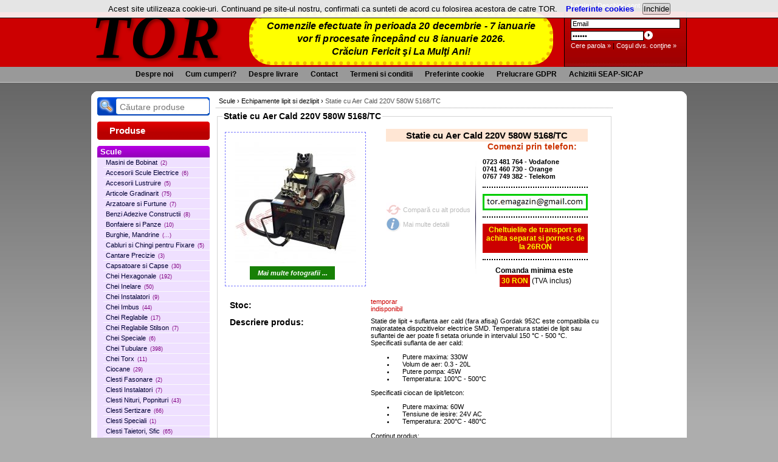

--- FILE ---
content_type: text/html; charset=ISO-8859-2
request_url: https://tor-online.ro/produse/202-scule/304-echipamente-lipit-si-dezlipit/31050-statie-cu-aer-cald-220v-580w-5168tc.html
body_size: 10226
content:
<!DOCTYPE html PUBLIC "-//W3C//DTD XHTML 1.0 Transitional//EN" "http://www.w3.org/TR/xhtml1/DTD/xhtml1-transitional.dtd">
<html xmlns="http://www.w3.org/1999/xhtml" lang="ro" xml:lang="ro"><head><title>Statie cu Aer Cald 220V 580W 5168/TC</title><base href="https://tor-online.ro/" /><meta name="description" content="Statie de lipit + suflanta aer cald (fara afisaj) Gordak 952C este compatibila cu majoratatea dispozitivelor electrice SMD. Temperatura statiei de lipit sau suflantei de aer poate fi setata oriunde in intervalul 150 &deg;C - 500 &deg;C. Specificatii suflanta de aer cald: &nbsp;&nbsp;&nbsp; Putere maxima: 330W &nbsp;&nbsp;&nbsp; Volum de aer: 0.3 - 20L &nbsp;&nbsp;&nbsp; Putere pompa: 45W &nbsp;&nbsp;&nbsp; Temperatura: 100&deg;C - 500&deg;C Specificatii ciocan de lipit/letcon: &nbsp;&nbsp;&nbsp; Putere maxima: 60W &nbsp;&nbsp;&nbsp; Tensiune de iesire: 24V AC &nbsp;&nbsp;&nbsp; Temperatura: 200&deg;C - 480&deg;C Continut produs: &nbsp;&nbsp;&nbsp; statia de lipit Gordak 952C &nbsp;&nbsp;&nbsp; 4 duze diferite pentru suflanta de aer cald &nbsp;&nbsp;&nbsp; suport metalic pentru suflanta aer cald &nbsp;&nbsp;&nbsp; brat letcon cu varf &nbsp;&nbsp;&nbsp; suport pentru brat letcon Model Gordak 952C Culoare Negru Material Metal Tensiune alimentare 220 ~ 230 V AC Putere 580 (capacitate maxima) Greutate 3.8 kg Lungime (mm) 240 Latime (mm) 180 Inaltime (mm) 110 " /><meta name="keywords" content="Echipamente lipit si dezlipit, Statie cu Aer Cald 220V 580W 5168/TC" /><meta property='og:site_name' content='TOR-online.ro' /><meta property='og:title' content='Statie cu Aer Cald 220V 580W 5168/TC' /><meta property='og:url' content='https://tor-online.ro/produse/202-scule/304-echipamente-lipit-si-dezlipit/31050-statie-cu-aer-cald-220v-580w-5168tc.html' /><meta property='og:description' content='Statie de lipit + suflanta aer cald (fara afisaj) Gordak 952C este compatibila cu majoratatea dispozitivelor electrice SMD. Temperatura statiei de lipit sau suflantei de aer poate fi setata oriunde in intervalul 150 &deg;C - 500 &deg;C. Specificatii suflanta de aer cald: &nbsp;&nbsp;&nbsp; Putere maxima: 330W &nbsp;&nbsp;&nbsp; Volum de aer: 0.3 - 20L &nbsp;&nbsp;&nbsp; Putere pompa: 45W &nbsp;&nbsp;&nbsp; Temperatura: 100&deg;C - 500&deg;C Specificatii ciocan de lipit/letcon: &nbsp;&nbsp;&nbsp; Putere maxima: 60W &nbsp;&nbsp;&nbsp; Tensiune de iesire: 24V AC &nbsp;&nbsp;&nbsp; Temperatura: 200&deg;C - 480&deg;C Continut produs: &nbsp;&nbsp;&nbsp; statia de lipit Gordak 952C &nbsp;&nbsp;&nbsp; 4 duze diferite pentru suflanta de aer cald &nbsp;&nbsp;&nbsp; suport metalic pentru suflanta aer cald &nbsp;&nbsp;&nbsp; brat letcon cu varf &nbsp;&nbsp;&nbsp; suport pentru brat letcon Model Gordak 952C Culoare Negru Material Metal Tensiune alimentare 220 ~ 230 V AC Putere 580 (capacitate maxima) Greutate 3.8 kg Lungime (mm) 240 Latime (mm) 180 Inaltime (mm) 110 ' /><meta property='og:type' content='product' /><meta property='product:price:currency' content='RON' /><meta property='product:price:amount' content='532.00' /><meta property='og:image' content='https://tor-online.ro/img/produse/31050/statie-cu-aer-cald-220v-580w-5168tc.jpg' /><meta property='og:image:type' content='image/jpeg' /><meta property='og:image:width' content='550' /><meta property='og:image:height' content='550' /><meta property='og:image:alt' content='Statie cu Aer Cald 220V 580W 5168/TC' /><link rel='canonical' href='https://tor-online.ro/produse/202-scule/304-echipamente-lipit-si-dezlipit/31050-statie-cu-aer-cald-220v-580w-5168tc.html' /><meta http-equiv="Content-Type" content="text/html; charset=ISO-8859-2" /><link rel="shortcut icon" href="//tor-online.ro/favicon.ico"/><link rel="stylesheet" type="text/css" href="img/teme/tema7/main.css" media="screen" /><!--[if IE 7]><link rel="stylesheet" type="text/css" href="stil-ie7.css" /><![endif]--><meta name="viewport" content="width=device-width, initial-scale=1.0" /><script type="text/javascript">
function popup(e,o,n,t,a,i,c){n=Math.min(screen.availWidth,n),t=Math.min(screen.availHeight-40,t);var l=(screen.availWidth-n)/2,u=(screen.availHeight-t-30)/2;newwin=window.open(e,o,"scrollbars="+a+", menubar=no, width="+n+", height="+t+", resizable=no,toolbar=no, left="+l+", top="+u+", location=no, status=no"),i&&(popInt=setInterval(function(e){"string"==typeof newwin.name?newwin.document.body&&(openerfocus=function(){"string"==typeof newwin.name?newwin.focus():document.body.onfocus=null},document.body.onfocus=openerfocus,newwin.window.document.body.onunload=function(){},newwin.focus(),clearInterval(popInt)):clearInterval(popInt)},1))}function windowOnLoad(e){"function"==typeof e&&(window.onload?(oldLoad=window.onload,window.onload=function(){oldLoad(),e()}):window.onload=e)}function check(e,o){if(13==o.keyCode)switch(e.className){case"inputlogin":""==document.login.email.value.replace(/^\s+|\s+$/,"")?(alert("Completati EMAIL!"),document.login.email.value="",document.login.parola.value="",document.login.email.focus()):""==document.login.parola.value.replace(/^\s+|\s+$/,"")?(alert("Completati PAROLA!"),document.login.parola.value="",document.login.parola.focus()):document.login.submit()}else if(0==o.button||1==o.button)switch(e.className){case"loginbtn":""==document.login.email.value.replace(/^\s+|\s+$/,"")?(alert("Completati EMAIL!"),document.login.email.value="",document.login.parola.value="",document.login.email.focus()):""==document.login.parola.value.replace(/^\s+|\s+$/,"")?(alert("Completati PAROLA!"),document.login.parola.value="",document.login.parola.focus()):document.login.submit();break;case"advsearch":if(document.form_cautare.cuvant_cheie.value.length&&"       Cautare"!=document.form_cautare.cuvant_cheie.value){if(document.form_cautare.cuvant_cheie.value.replace(/^\s+|\s+$/,"").length<3){alert("Cuvantul cheie este prea scurt!"),document.form_cautare.cuvant_cheie.focus();break}}else document.form_cautare.cuvant_cheie.value="-- cuvant cheie --";document.form_cautare.action="rezultate-cautare-avansata.html",document.form_cautare.submit();break;case"newsbutton":var n=new RegExp("^[\w\+-]+(\.[\w\+-]+)?@((\d{1,3}\.\d{1,3}\.\d{1,3}\.\d{1,3})|([\w\+-]+\.[a-zA-Z0-9.]{2,}))$");n.test(document.form_newsletter.email_newsletter.value)&&""!=document.form_newsletter.email_newsletter.value.replace(/^\s+|\s+$/,"")?document.form_newsletter.submit():(alert("Completati adresa de email!"),document.form_newsletter.email_newsletter.focus())}}function search_products(){document.form_cautare.cuvant_cheie.value.replace(/^\s+|\s+$/,"").length<3?(alert("Cuvantul cheie este prea scurt!"),document.form_cautare.cuvant_cheie.focus()):document.form_cautare.submit()}function acknowledgeCookieTerms(){var e=new Date;e.setTime(e.getTime()+(86400000*90)),document.cookie="cookie_info=1; expires="+e.toUTCString()+"; domain=.tor-online.ro; path=/",document.getElementById("cookie-info").style.display="none"}function isSetCookieInfo(){for(var e=document.cookie.split("; "),o=!1,n=0,t=e.length;t>n;n++)if(-1!=e[n].indexOf("cookie_info=1")){o=!0;break}return o}nav=-1!=navigator.appName.indexOf("Microsoft")?1:2,windowOnLoad(function(){if(document.form_cautare){document.form_cautare.onsubmit=function(){return search_products(),!1},document.getElementById("srch_button").onclick=function(){return search_products(),!1};}if(document.getElementById("m_img")){document.getElementById("m_img").innerHTML+='<span id="blink" style="font-weight:bold">Mai multe fotografii ...</span>';var o=document.getElementById("blink");if(o){setInterval(function(){var e=Math.floor(300*Math.random())%256,n=Math.floor(300*Math.random())%256,t=Math.floor(300*Math.random())%256;o.style.backgroundColor="rgb("+e+","+n+","+t+")"},1e3)}}if(!isSetCookieInfo()){var n=document.getElementById("pagina").parentNode,t=document.createElement("style");t.type="text/css",t.appendChild(document.createTextNode("#cookie-info {position: absolute; top: 0px; left: 0px; width: 100%; font-size: 10pt; padding: 5px 0; background-color: rgb(255, 255, 255); opacity: 0.9; border-bottom: 1px solid #000}  #cookie-more-info {margin:0px 10px; font-weight: bold; color: blue} #cookie-close-button {padding:0}"));var a=document.createElement("div");a.id="cookie-info",a.innerHTML="Acest site utilizeaza cookie-uri. Continuand pe site-ul nostru, confirmati ca sunteti de acord cu folosirea acestora de catre TOR. <a id='cookie-more-info' rel='nofollow' href='//tor-online.ro/cookie.html'>Preferinte cookies</a> <input id='cookie-close-button' type='button' value='Inchide' onclick='acknowledgeCookieTerms()'/></div>",n.appendChild(t),n.appendChild(a)}});
</script>			<style type="text/css">
			li.litopmeniu span, li.litopmeniu span:hover {padding: 0 10px 0 10px}
			div#navigaresus ul {margin: 0; padding: 0}
			</style></head><body><div id="pagina"><div id="header"><div id="logo"><a href="https://tor-online.ro/" title="TOR" style='font-family: Verdana; font-size: 78pt; font-style: italic;  font-weight: bold; letter-spacing: 3px; text-shadow: 3px 3px 5px #700'>TOR</a></div><div class="message"><p class="message-text">Comenzile efectuate &icirc;n perioada 20 decembrie - 7 ianuarie <br/>vor fi procesate &icirc;ncep&acirc;nd cu 8 ianuarie 2026.<br/>Cr&#259;ciun Fericit &#351;i La Mul&#355;i Ani!</p></div><style type="text/css">
@keyframes message {
    from {
        border-color: #c00;
    }
  
    to {
        border-color: yellow;
    }
}

.message-text{
    animation-name: message;
    animation-duration: 1s;
    animation-iteration-count: infinite;
    animation-direction: alternate;
    animation-timing-function: linear;
    
    font-style: italic; 
    text-align: center; 
    color: black; 
    font-size: 16px; 
    padding: 6px 0px; 
    line-height: 1.35; 
    margin: 0; 
    font-weight: bold; 
    border-radius: 36px; 
    background-color: yellow; 
    letter-spacing: 0.1px; 
    border: 6px dotted #c00;
}

.message {
    width: 500px;
    float: left;
    border-top: 20px solid #000;
    height: 90px;
}
</style><div id="searchloginbox"><form name="login" method="post" style="position:relative;" action=""><input type="hidden" name="intrare" value="1" /><p class="loginParUnu"><b>Login: </b> | <a href="inregistrare.html" rel="nofollow">Deschide cont &raquo;</a></p><div class="restLogin"><input onfocus="if(this.value=='Email'){this.value='';}" type="text" name="email" onblur="if(this.value==''){this.value='Email';}" class="inputlogin" style="width: 174px;" value="Email" onkeyup="check(this, event);" /><input onfocus="this.value='';" type="password" name="parola" class="inputlogin" style="width:114px;" value="Parola" onkeyup="check(this, event);" /><input type="button" class="loginbtn" style="cursor:pointer" value="&nbsp;" onclick="check(this,event);" /></div><p class="joslogin"><a href="cer-parola.html" rel="nofollow">Cere parola &raquo;</a> | <a href="cos-produse.html" rel="nofollow">Coşul dvs. conţine &raquo;</a></p></form></div></div><div id="navigaresus"><ul><li class="litopmeniu"><a href="despre-noi.html" rel="nofollow"><span>Despre noi</span></a></li><li class="litopmeniu"><a href="cum-cumperi.html" rel="nofollow"><span>Cum cumperi?</span></a></li><li class="litopmeniu"><a href="info-livrare.html" rel="nofollow"><span>Despre livrare</span></a></li><li class="litopmeniu"><a href="contact.html" ><span>Contact</span></a></li><li class="litopmeniu"><a href="termeni-conditii.html" rel="nofollow"><span>Termeni si conditii</span></a></li><li class="litopmeniu"><a href="cookie.html" rel="nofollow"><span>Preferinte cookie</span></a></li><li class="litopmeniu"><a href="gdpr.html" rel="nofollow"><span>Prelucrare GDPR</span></a></li><li class="litopmeniu"><a href="sicap.html" rel="nofollow"><span>Achizitii SEAP-SICAP</span></a></li></ul></div><div id="maincontent"><table width="980" cellpadding="0" cellspacing="0" border="0" ><tr><td width="195" valign="top" id="tdstanga" rowspan="2"><div id="topstanga"></div><div id="srch">
	<form action="rezultate-cautare.html" name="form_cautare" method="post">
		<label>
			<a id="srch_button" title="Cauta" href="#" rel="nofollow"><span>Cauta:</span></a>
		</label>
		<input type="text" maxlength="40" name="cuvant_cheie" id="cuvant_cheie" value="" placeholder="C&#x103;utare produse"/>
	</form>
</div><div id="stanga"><h3 id="titlu">Produse</h3><ul id="navtree"><li class="cat superp"><span>Scule</span><ul><li class="subcat"><a href="/produse/202-scule/1177--masini-de-bobinat/">Masini de Bobinat<small style="color:purple; margin-left: 5px;">(2)</small></a></li><li class="subcat"><a href="/produse/202-scule/902--accesorii-scule-electrice/">Accesorii Scule Electrice<small style="color:purple; margin-left: 5px;">(6)</small></a></li><li class="subcat"><a href="/produse/202-scule/880--accesorii-lustruire/">Accesorii Lustruire<small style="color:purple; margin-left: 5px;">(5)</small></a></li><li class="subcat"><a href="/produse/202-scule/844--articole-gradinarit/">Articole Gradinarit<small style="color:purple; margin-left: 5px;">(75)</small></a></li><li class="subcat"><a href="/produse/202-scule/853--arzatoare-si-furtune/">Arzatoare si Furtune<small style="color:purple; margin-left: 5px;">(7)</small></a></li><li class="subcat"><a href="/produse/202-scule/845--benzi-adezive-constructii/">Benzi Adezive Constructii<small style="color:purple; margin-left: 5px;">(8)</small></a></li><li class="subcat"><a href="/produse/202-scule/870--bonfaiere-si-panze/">Bonfaiere si Panze<small style="color:purple; margin-left: 5px;">(10)</small></a></li><li class="subcat"><a href="/produse/202-scule/699-burghie-mandrine/">Burghie, Mandrine<small style="color:purple; margin-left: 5px;">(...)</small></a></li><li class="subcat"><a href="/produse/202-scule/879--cabluri-si-chingi-pentru-fixare/">Cabluri si Chingi pentru Fixare<small style="color:purple; margin-left: 5px;">(5)</small></a></li><li class="subcat"><a href="/produse/202-scule/1176--cantare-precizie/">Cantare Precizie<small style="color:purple; margin-left: 5px;">(3)</small></a></li><li class="subcat"><a href="/produse/202-scule/848--capsatoare-si-capse/">Capsatoare si Capse<small style="color:purple; margin-left: 5px;">(30)</small></a></li><li class="subcat"><a href="/produse/202-scule/702--chei-hexagonale/">Chei Hexagonale<small style="color:purple; margin-left: 5px;">(192)</small></a></li><li class="subcat"><a href="/produse/202-scule/893--chei-inelare/">Chei Inelare<small style="color:purple; margin-left: 5px;">(50)</small></a></li><li class="subcat"><a href="/produse/202-scule/840--chei-instalatori/">Chei Instalatori<small style="color:purple; margin-left: 5px;">(9)</small></a></li><li class="subcat"><a href="/produse/202-scule/698--chei-imbus/">Chei Imbus<small style="color:purple; margin-left: 5px;">(44)</small></a></li><li class="subcat"><a href="/produse/202-scule/801--chei-reglabile/">Chei Reglabile<small style="color:purple; margin-left: 5px;">(17)</small></a></li><li class="subcat"><a href="/produse/202-scule/891--chei-reglabile-stilson/">Chei Reglabile Stilson<small style="color:purple; margin-left: 5px;">(7)</small></a></li><li class="subcat"><a href="/produse/202-scule/894--chei-speciale/">Chei Speciale<small style="color:purple; margin-left: 5px;">(6)</small></a></li><li class="subcat"><a href="/produse/202-scule/700--chei-tubulare/">Chei Tubulare<small style="color:purple; margin-left: 5px;">(398)</small></a></li><li class="subcat"><a href="/produse/202-scule/697--chei-torx/">Chei Torx<small style="color:purple; margin-left: 5px;">(11)</small></a></li><li class="subcat"><a href="/produse/202-scule/802--ciocane/">Ciocane<small style="color:purple; margin-left: 5px;">(29)</small></a></li><li class="subcat"><a href="/produse/202-scule/1009--clesti-fasonare/">Clesti Fasonare<small style="color:purple; margin-left: 5px;">(2)</small></a></li><li class="subcat"><a href="/produse/202-scule/839--clesti-instalatori/">Clesti Instalatori<small style="color:purple; margin-left: 5px;">(7)</small></a></li><li class="subcat"><a href="/produse/202-scule/806--clesti-nituri-popnituri/">Clesti Nituri, Popnituri<small style="color:purple; margin-left: 5px;">(43)</small></a></li><li class="subcat"><a href="/produse/202-scule/537--clesti-sertizare/">Clesti Sertizare<small style="color:purple; margin-left: 5px;">(66)</small></a></li><li class="subcat"><a href="/produse/202-scule/881--clesti-speciali/">Clesti Speciali<small style="color:purple; margin-left: 5px;">(1)</small></a></li><li class="subcat"><a href="/produse/202-scule/650--clesti-taietori-sfic/">Clesti Taietori, Sfic<small style="color:purple; margin-left: 5px;">(65)</small></a></li><li class="subcat"><a href="/produse/202-scule/625--clesti-patenti/">Clesti, Patenti<small style="color:purple; margin-left: 5px;">(117)</small></a></li><li class="subcat"><a href="/produse/202-scule/838--clesti-si-presetamplarie/">Clesti si PreseTamplarie<small style="color:purple; margin-left: 5px;">(8)</small></a></li><li class="subcat"><a href="/produse/202-scule/843--creioane-constructii/">Creioane Constructii<small style="color:purple; margin-left: 5px;">(4)</small></a></li><li class="subcat"><a href="/produse/202-scule/884--cricuri/">Cricuri<small style="color:purple; margin-left: 5px;">(7)</small></a></li><li class="subcat"><a href="/produse/202-scule/701--cuttere-si-lame/">Cuttere si Lame<small style="color:purple; margin-left: 5px;">(30)</small></a></li><li class="subcat"><a href="/produse/202-scule/872--dalti/">Dalti<small style="color:purple; margin-left: 5px;">(1)</small></a></li><li class="subcat"><a href="/produse/202-scule/976--detectoare-metale/">Detectoare Metale<small style="color:purple; margin-left: 5px;">(4)</small></a></li><li class="subcat"><a href="/produse/202-scule/424--dezizolatoare-cabluri/">Dezizolatoare cabluri<small style="color:purple; margin-left: 5px;">(17)</small></a></li><li class="subcat"><a href="/produse/202-scule/807-discuri-taiere-si-polizare/">Discuri taiere si polizare<small style="color:purple; margin-left: 5px;">(...)</small></a></li><li class="subcat"><a href="/produse/202-scule/846--echipamente-de-protectie/">Echipamente de Protectie<small style="color:purple; margin-left: 5px;">(63)</small></a></li><li class="subcat"><a class="active" href="/produse/202-scule/304--echipamente-lipit-si-dezlipit/">Echipamente lipit si dezlipit</a></li><li class="subcat"><a href="/produse/202-scule/804--foarfece/">Foarfece<small style="color:purple; margin-left: 5px;">(23)</small></a></li><li class="subcat"><a href="/produse/202-scule/631--freze-si-carote/">Freze si Carote<small style="color:purple; margin-left: 5px;">(151)</small></a></li><li class="subcat"><a href="/produse/202-scule/873-gresoare/">Gresoare<small style="color:purple; margin-left: 5px;">(...)</small></a></li><li class="subcat"><a href="/produse/202-scule/507--lupe-si-lampi-cu-lupa/">Lupe si Lampi cu Lupa<small style="color:purple; margin-left: 5px;">(54)</small></a></li><li class="subcat"><a href="/produse/202-scule/876--manere-cu-clichet/">Manere cu clichet<small style="color:purple; margin-left: 5px;">(18)</small></a></li><li class="subcat"><a href="/produse/202-scule/895--manere-dinamometrice/">Manere Dinamometrice<small style="color:purple; margin-left: 5px;">(6)</small></a></li><li class="subcat"><a href="/produse/202-scule/649--menghine/">Menghine<small style="color:purple; margin-left: 5px;">(15)</small></a></li><li class="subcat"><a href="/produse/202-scule/865--panze-pendular/">Panze Pendular<small style="color:purple; margin-left: 5px;">(52)</small></a></li><li class="subcat"><a href="/produse/202-scule/1141--pense/">Pense<small style="color:purple; margin-left: 5px;">(2)</small></a></li><li class="subcat"><a href="/produse/202-scule/375--pensete/">Pensete<small style="color:purple; margin-left: 5px;">(36)</small></a></li><li class="subcat"><a href="/produse/202-scule/842--perii-de-sarma/">Perii de sarma<small style="color:purple; margin-left: 5px;">(67)</small></a></li><li class="subcat"><a href="/produse/202-scule/516--pile/">Pile<small style="color:purple; margin-left: 5px;">(37)</small></a></li><li class="subcat"><a href="/produse/202-scule/805--pistoale-cu-aer-cald/">Pistoale cu Aer Cald<small style="color:purple; margin-left: 5px;">(2)</small></a></li><li class="subcat"><a href="/produse/202-scule/749--pistoale-de-lipit-cu-silicon/">Pistoale de Lipit cu Silicon<small style="color:purple; margin-left: 5px;">(21)</small></a></li><li class="subcat"><a href="/produse/202-scule/851--pistoale-de-vopsit/">Pistoale de Vopsit<small style="color:purple; margin-left: 5px;">(3)</small></a></li><li class="subcat"><a href="/produse/202-scule/836--pistoale-injectie-si-spuma/">Pistoale Injectie si Spuma<small style="color:purple; margin-left: 5px;">(10)</small></a></li><li class="subcat"><a href="/produse/202-scule/852--pistoale-si-pompe-pneumatice/">Pistoale si Pompe Pneumatice<small style="color:purple; margin-left: 5px;">(10)</small></a></li><li class="subcat"><a href="/produse/202-scule/847--prelate-impermeabile/">Prelate Impermeabile<small style="color:purple; margin-left: 5px;">(7)</small></a></li><li class="subcat"><a href="/produse/202-scule/837--rulete/">Rulete<small style="color:purple; margin-left: 5px;">(16)</small></a></li><li class="subcat"><a href="/produse/202-scule/835--securi-topoare/">Securi, Topoare<small style="color:purple; margin-left: 5px;">(13)</small></a></li><li class="subcat"><a href="/produse/202-scule/849--sfori-si-franghii/">Sfori si Franghii<small style="color:purple; margin-left: 5px;">(7)</small></a></li><li class="subcat"><a href="/produse/202-scule/882--smirghel-si-suporturi/">Smirghel si Suporturi<small style="color:purple; margin-left: 5px;">(22)</small></a></li><li class="subcat"><a href="/produse/202-scule/869--sublere/">Sublere<small style="color:purple; margin-left: 5px;">(4)</small></a></li><li class="subcat"><a href="/produse/202-scule/515-surubelnite/">Surubelnite<small style="color:purple; margin-left: 5px;">(...)</small></a></li><li class="subcat"><a href="/produse/202-scule/742-surubelnite---varfuri-bituri/">Surubelnite - Varfuri (Bituri)<small style="color:purple; margin-left: 5px;">(...)</small></a></li><li class="subcat"><a href="/produse/202-scule/883--taietoare-faianta-si-sticla/">Taietoare Faianta si Sticla<small style="color:purple; margin-left: 5px;">(5)</small></a></li><li class="subcat"><a href="/produse/202-scule/875-tarozi-si-filiere/">Tarozi si Filiere<small style="color:purple; margin-left: 5px;">(...)</small></a></li><li class="subcat"><a href="/produse/202-scule/203-truse/">Truse<small style="color:purple; margin-left: 5px;">(...)</small></a></li><li class="subcat"><a href="/produse/202-scule/850--unelte-de-tencuit/">Unelte de tencuit<small style="color:purple; margin-left: 5px;">(7)</small></a></li><li class="subcat"><a href="/produse/202-scule/878--vincluri/">Vincluri<small style="color:purple; margin-left: 5px;">(1)</small></a></li><li class="subcat"><a href="/produse/202-scule/841--yale-si-incuietori/">Yale si Incuietori<small style="color:purple; margin-left: 5px;">(18)</small></a></li><li class="subcat"><a href="/produse/202-scule/500--diverse/">Diverse<small style="color:purple; margin-left: 5px;">(4)</small></a></li><li class="subcat"><a href="/produse/202-scule/863--diverse-pentru-constructii/">Diverse pentru Constructii<small style="color:purple; margin-left: 5px;">(52)</small></a></li></ul></li><li class="cat" ><a href="/produse/335-acumulatoare-si-chargere/">Acumulatoare si Chargere</a></li><li class="cat" ><a href="/produse/194-alarme/">Alarme</a></li><li class="cat" ><a href="/produse/221-alimentatoare/">Alimentatoare</a></li><li class="cat" ><a href="/produse/211-amplificatoare/">Amplificatoare</a></li><li class="cat" ><a href="/produse/403-antene-comunicatii/">Antene Comunicatii</a></li><li class="cat" ><a href="/produse/399-auto---accesorii-si-conectica/">Auto - Accesorii si Conectica</a></li><li class="cat" ><a href="/produse/533-automatizari/">Automatizari</a></li><li class="cat" ><a href="/produse/425-baterii-si-accesorii/">Baterii si Accesorii</a></li><li class="cat" ><a href="/produse/230-becuri/">Becuri</a></li><li class="cat" ><a href="/produse/512--birotica/">Birotica</a></li><li class="cat" ><a href="/produse/1102-boxe/">Boxe</a></li><li class="cat" ><a href="/produse/1401-cabluri-electrice/">Cabluri Electrice</a></li><li class="cat" ><a href="/produse/299-cabluri--mufate/">Cabluri  Mufate</a></li><li class="cat" ><a href="/produse/1095-cabluri-la-metru/">Cabluri la Metru</a></li><li class="cat" ><a href="/produse/457-casca-audio/">Casca Audio</a></li><li class="cat" ><a href="/produse/217-componente-pasive/">Componente Pasive</a></li><li class="cat" ><a href="/produse/449-comutatoare-intrerupatoare/">Comutatoare, intrerupatoare</a></li><li class="cat" ><a href="/produse/213-conectoare-si-mufe/">Conectoare si Mufe</a></li><li class="cat" ><a href="/produse/763--cutii-pentru-depozitare-containere/">Cutii pentru Depozitare, Containere</a></li><li class="cat" ><a href="/produse/1092-cutii-pentru-montaje/">Cutii pentru Montaje</a></li><li class="cat" ><a href="/produse/196-difuzoare/">Difuzoare</a></li><li class="cat" ><a href="/produse/271-electrice/">Electrice</a></li><li class="cat" ><a href="/produse/995-electrocasnice/">Electrocasnice</a></li><li class="cat" ><a href="/produse/190-gps/">GPS</a></li><li class="cat" ><a href="/produse/360-hdmi-dvi-vga-video-displayport/">HDMI, DVI, VGA, Video, DisplayPort</a></li><li class="cat" ><a href="/produse/205-instrumente-muzicale/">Instrumente muzicale</a></li><li class="cat" ><a href="/produse/369-led-banda-led-power-led/">LED, Banda LED, Power LED</a></li><li class="cat" ><a href="/produse/1344--lanterna-si-lampa-atelier-led/">Lanterna si Lampa Atelier LED</a></li><li class="cat" ><a href="/produse/356-lumini-si-efecte-disco/">Lumini si Efecte Disco</a></li><li class="cat" ><a href="/produse/268-masuratori-si-control/">Masuratori si control</a></li><li class="cat" ><a href="/produse/224-materiale/">Materiale</a></li><li class="cat" ><a href="/produse/275--megafoane/">Megafoane</a></li><li class="cat" ><a href="/produse/264-microfoane/">Microfoane</a></li><li class="cat" ><a href="/produse/329--mixere-console-crossovere/">Mixere, Console, Crossovere</a></li><li class="cat" ><a href="/produse/643--mixer-cu-amplificare/">Mixer cu Amplificare</a></li><li class="cat" ><a href="/produse/1172-montaje-electronice/">Montaje Electronice</a></li><li class="cat" ><a href="/produse/209-pc-cabluri/">PC Cabluri</a></li><li class="cat" ><a href="/produse/245-pc-periferice/">PC Periferice</a></li><li class="cat" ><a href="/produse/350-pc-componente/">PC Componente</a></li><li class="cat" ><a href="/produse/382-pc-consumabile-si-accesorii/">PC Consumabile si Accesorii</a></li><li class="cat" ><a href="/produse/911-panouri-solare-si-accesorii/">Panouri Solare si Accesorii</a></li><li class="cat" ><a href="/produse/499--portavoce/">Portavoce</a></li><li class="cat" ><a href="/produse/385--pungi-cu-inchidere/">Pungi cu Inchidere</a></li><li class="cat" ><a href="/produse/259--radio-mini-boxa-bluetooth-ceas/">Radio, Mini Boxa Bluetooth, Ceas</a></li><li class="cat" ><a href="/produse/447--radiocomanda/">Radiocomanda</a></li><li class="cat" ><a href="/produse/591--reclame-panou-led-interior/">Reclame Panou LED Interior</a></li><li class="cat" ><a href="/produse/257-relee/">Relee</a></li><li class="cat" ><a href="/produse/1169--rulmenti/">Rulmenti</a></li><li class="cat" ><a href="/produse/235-satelit-tv-si-catv/">Satelit, TV si CATV</a></li><li class="cat" ><a class="active" href="/produse/202-scule/">Scule</a></li><li class="cat" ><a href="/produse/156-semiconductori/">Semiconductori</a></li><li class="cat" ><a href="/produse/462-sigurante-si-socluri/">Sigurante si socluri</a></li><li class="cat" ><a href="/produse/193-suporturi-tv-lcd-dvr-satelit/">Suporturi TV LCD DVR Satelit</a></li><li class="cat" ><a href="/produse/346-supraveghere/">Supraveghere</a></li><li class="cat" ><a href="/produse/386-telecomenzi/">Telecomenzi</a></li><li class="cat" ><a href="/produse/955-telefoane-mobile-tablete-si-accesorii/">Telefoane Mobile, Tablete si Accesorii</a></li><li class="cat" ><a href="/produse/655--telefoane-si-cabluri/">Telefoane si Cabluri</a></li><li class="cat" ><a href="/produse/243-transformatoare/">Transformatoare</a></li><li class="cat" ><a href="/produse/361--ups--uri--si--stabilizatoare/">UPS -uri  si  Stabilizatoare</a></li><li class="cat" ><a href="/produse/247-ventilatoare/">Ventilatoare</a></li></ul></div></td></tr><tr><td width="665" valign="top"><div id="mijloc"><div id="breadcrumbs"><a class='breadcrumb' href="//tor-online.ro/produse/202-scule/"><span>Scule</span></a> &rsaquo; <a class='breadcrumb' href="//tor-online.ro/produse/202-scule/304--echipamente-lipit-si-dezlipit/"><span>Echipamente lipit si dezlipit</span></a> &rsaquo; <a class='breadcrumb-here' href="//tor-online.ro/produse/202-scule/304-echipamente-lipit-si-dezlipit/31050-statie-cu-aer-cald-220v-580w-5168tc.html"><span>Statie cu Aer Cald 220V 580W 5168/TC</span></a></div><script type="application/ld+json">{"@context":"https:\/\/schema.org","@type":"BreadcrumbList","itemListElement":[{"@type":"ListItem","position":1,"name":"Scule","item":"https:\/\/tor-online.ro\/produse\/202-scule\/"},{"@type":"ListItem","position":2,"name":"Echipamente lipit si dezlipit","item":"https:\/\/tor-online.ro\/produse\/202-scule\/304--echipamente-lipit-si-dezlipit\/"},{"@type":"ListItem","position":3,"name":"Statie cu Aer Cald 220V 580W 5168\/TC"}]}</script><fieldset><legend class="legsel">Statie cu Aer Cald 220V 580W 5168/TC</legend><table cellpadding="4" width="100%" cellspacing="0" border="0"><tr><td align="left"><a href="javascript:popup('https://tor-online.ro/produs_galerie.php?cod_produs=31050', 'galerie_poze', 800, 700, 'yes', 0, 'no')" id="m_img" target=""><img src="img/produse/31050/statie-cu-aer-cald-220v-580w-5168tc_medie.jpg" width="200" height="200" border='0' alt="Statie cu Aer Cald 220V 580W 5168/TC" /></a></td><td align="middle">
	<div style="width:332px;text-align:left;margin:0 auto;">
	<table cellpadding="0" cellspacing="0" border="0" width="332">
		<tr><td colspan="3" id="tdh1"><h1>Statie cu Aer Cald 220V 580W 5168/TC</h1></td>
		</tr>
		<tr>
			<td width="160">
				<a class="tools" id="compare" rel="nofollow" href="javascript:popup('https://tor-online.ro/produse_comparatie.php?cod_produs1=31050', 'comparatie_produse', 600, 500, 'yes', 0, 'no')">Compară cu alt produs</a>
				<a class="tools" id="mail-support" rel="nofollow" href="javascript:popup('https://tor-online.ro/produs_help.php?cod_produs=31050', 'help_produs', 630, 500, 'yes', 0, 'no')">Mai multe detalii</a>
				</td><td class="interm">&nbsp;<script type="text/javascript">function setCookie(name,thevalue){document.cookie=name+'='+thevalue+';path=/;';}</script></td>
		<td class="contactinfo"><span class="bigcontactinfo">Comenzi prin telefon:</span> 
			<p class="mediadotGrey" style="text-align:left; margin-left:10px;"><b>0723 481 764 - Vodafone<br/>0741 460 730 - Orange<br/>0767 749 382 - Telekom</b></p><div style="text-align:right;"></div><p class="extra-info"><img src="img/adresa.jpg" style="border: 3px solid #0c0;" alt="adresa email" /></p>
<p class="extra-info"><span class="high-red">Cheltuielile de transport se achita separat si pornesc de la 26RON</span></p>
<p class="extra-info"><b>Comanda minima este</b> <br/><span class="high-red">30 RON</span> (TVA inclus)</p></td></tr>
	</table>
	</div>
	</td></tr><tr><td align="left"><span class="hedlain">&nbsp; Stoc:</span></td><td><span style="color:#c00">temporar <br/>indisponibil</span></td></tr><tr><td align="left" nowrap="nowrap" valign="top"><span class="hedlain">&nbsp; Descriere produs:</span></td><td align="left">Statie de lipit + suflanta aer cald (fara afisaj) Gordak 952C este compatibila cu majoratatea dispozitivelor electrice SMD. Temperatura statiei de lipit sau suflantei de aer poate fi setata oriunde in intervalul 150 &deg;C - 500 &deg;C.<br />
Specificatii suflanta de aer cald:<br />
<ul>
    <li>&nbsp;&nbsp;&nbsp; Putere maxima: 330W</li>
    <li>&nbsp;&nbsp;&nbsp; Volum de aer: 0.3 - 20L</li>
    <li>&nbsp;&nbsp;&nbsp; Putere pompa: 45W</li>
    <li>&nbsp;&nbsp;&nbsp; Temperatura: 100&deg;C - 500&deg;C</li>
</ul>
Specificatii ciocan de lipit/letcon:<br />
<ul>
    <li>&nbsp;&nbsp;&nbsp; Putere maxima: 60W</li>
    <li>&nbsp;&nbsp;&nbsp; Tensiune de iesire: 24V AC</li>
    <li>&nbsp;&nbsp;&nbsp; Temperatura: 200&deg;C - 480&deg;C</li>
</ul>
Continut produs:<br />
<ul>
    <li>&nbsp;&nbsp;&nbsp; statia de lipit Gordak 952C</li>
    <li>&nbsp;&nbsp;&nbsp; 4 duze diferite pentru suflanta de aer cald</li>
    <li>&nbsp;&nbsp;&nbsp; suport metalic pentru suflanta aer cald</li>
    <li>&nbsp;&nbsp;&nbsp; brat letcon cu varf</li>
    <li>&nbsp;&nbsp;&nbsp; suport pentru brat letcon</li>
</ul>
<table class="table-data-sheet">
    <tbody>
        <tr class="odd">
            <td>Model</td>
            <td>Gordak 952C</td>
        </tr>
        <tr class="even">
            <td>Culoare</td>
            <td>Negru</td>
        </tr>
        <tr class="odd">
            <td>Material</td>
            <td>Metal</td>
        </tr>
        <tr class="even">
            <td>Tensiune alimentare</td>
            <td>220 ~ 230 V AC</td>
        </tr>
        <tr class="odd">
            <td>Putere</td>
            <td>580 (capacitate maxima)</td>
        </tr>
        <tr class="even">
            <td>Greutate</td>
            <td>3.8 kg</td>
        </tr>
        <tr class="odd">
            <td>Lungime (mm)</td>
            <td>240</td>
        </tr>
        <tr class="even">
            <td>Latime (mm)</td>
            <td>180</td>
        </tr>
        <tr class="odd">
            <td>Inaltime (mm)</td>
            <td>110</td>
        </tr>
    </tbody>
</table></td></tr></table><div id="divrecomandari" ></div><script type="text/javascript">document.getElementById('divrecomandari').style.display='none';</script></fieldset><div id="disclaimer">Preturile <b>INCLUD TVA</b> (21%) ! <b>Comanda minima este de 30 RON</b>. Cheltuielile de <b>transport se achita separat</b> si pornesc de la 26 RON.<br/><br/>
Comenzile se proceseaza conform programului de lucru: Luni-Vineri: 09:00 - 18:00<br/>
Nu expediem colete Sambata, Duminica si in sarbatorile legale.<br/><br/>
Echipa magazinului nostru face toate eforturile pentru a pastra informatiile corecte pe acest site.<br/> 
<ul><li><b>Stocurile si preturile</b> pot diferi din motive obiective, de aceea va rugam sa verificati telefonic stocul produselor in prealabil.</li>
<li><b>Imaginile</b> prezentate au caracter informativ si pot exista diferente intre acestea si produsele respective.<br/>Diferentele de aspect nu modifica principalele caracteristici functionale ale marfurilor prezentate.</li></ul>Produsele cu status "<i>stoc furnizor</i>" pot suferi modificari de pret si disponibilitate fara notificare prealabila. Marfurile cu mentiunea "<i>stoc furnizor</i>" vor putea fi livrate numai dupa confirmare separata, pe e-mail, a pretului curent si a disponibilitatii.<br/><br/>
Coletele desfacute sau cu urme de desfacere sa nu fie ridicate fara a anunta echipa tor-online.ro!<br/><br/>Daca nu sunteti multumiti de produs, acesta poate fi returnat in primele 14 zile, cf. O.U.G.34/2014. Costul transportului pt. marfa de returnat va fi suportat de beneficiar.<br/><br/>Returul banilor se face prin Transfer bancar. Valoarea sumei inapoiate poate fi egala cu valoarea facturii, dar poate diferi in cazul deteriorarii marfii sau lipsei subansamblurilor accesorii.<br/><b>In cazul in care doriti sa faceti retur, este obligatorie anuntarea noastra in prealabil</b> prin mail SI la unul din numerele telefonice afisate.<br/><br/>
<b>In cazul in care exista erori de livrare vom remedia situatia cat mai curand posibil.</b><br/><br/><img src="/img/bin.gif" style="vertical-align:middle" alt="Reciclati deseurile electronice" width="25" height="31"/> Va rugam sa aruncati deseurile electronice la cel mai apropiat punct de colectare !</div><script type="application/ld+json">{"@context":"https:\/\/schema.org\/","@type":"Product","name":"Statie cu Aer Cald 220V 580W 5168\/TC","description":"Statie de lipit + suflanta aer cald (fara afisaj) Gordak 952C este compatibila cu majoratatea dispozitivelor electrice SMD. Temperatura statiei de lipit sau suflantei de aer poate fi setata oriunde in intervalul 150 \u0026deg;C - 500 \u0026deg;C. \r\nSpecificatii suflanta de aer cald: \r\n \r\n     \u0026nbsp;\u0026nbsp;\u0026nbsp; Putere maxima: 330W \r\n     \u0026nbsp;\u0026nbsp;\u0026nbsp; Volum de aer: 0.3 - 20L \r\n     \u0026nbsp;\u0026nbsp;\u0026nbsp; Putere pompa: 45W \r\n     \u0026nbsp;\u0026nbsp;\u0026nbsp; Temperatura: 100\u0026deg;C - 500\u0026deg;C \r\n \r\nSpecificatii ciocan de lipit\/letcon: \r\n \r\n     \u0026nbsp;\u0026nbsp;\u0026nbsp; Putere maxima: 60W \r\n     \u0026nbsp;\u0026nbsp;\u0026nbsp; Tensiune de iesire: 24V AC \r\n     \u0026nbsp;\u0026nbsp;\u0026nbsp; Temperatura: 200\u0026deg;C - 480\u0026deg;C \r\n \r\nContinut produs: \r\n \r\n     \u0026nbsp;\u0026nbsp;\u0026nbsp; statia de lipit Gordak 952C \r\n     \u0026nbsp;\u0026nbsp;\u0026nbsp; 4 duze diferite pentru suflanta de aer cald \r\n     \u0026nbsp;\u0026nbsp;\u0026nbsp; suport metalic pentru suflanta aer cald \r\n     \u0026nbsp;\u0026nbsp;\u0026nbsp; brat letcon cu varf \r\n     \u0026nbsp;\u0026nbsp;\u0026nbsp; suport pentru brat letcon \r\n \r\n \r\n     \r\n         \r\n             Model \r\n             Gordak 952C \r\n         \r\n         \r\n             Culoare \r\n             Negru \r\n         \r\n         \r\n             Material \r\n             Metal \r\n         \r\n         \r\n             Tensiune alimentare \r\n             220 ~ 230 V AC \r\n         \r\n         \r\n             Putere \r\n             580 (capacitate maxima) \r\n         \r\n         \r\n             Greutate \r\n             3.8 kg \r\n         \r\n         \r\n             Lungime (mm) \r\n             240 \r\n         \r\n         \r\n             Latime (mm) \r\n             180 \r\n         \r\n         \r\n             Inaltime (mm) \r\n             110 \r\n         \r\n     \r\n ","image":"https:\/\/tor-online.ro\/img\/produse\/31050\/statie-cu-aer-cald-220v-580w-5168tc.jpg","offers":{"@type":"Offer","url":"https:\/\/tor-online.ro\/produse\/202-scule\/304-echipamente-lipit-si-dezlipit\/31050-statie-cu-aer-cald-220v-580w-5168tc.html","price":"532.00","priceCurrency":"RON","shippingDetails":{"@type":"OfferShippingDetails","weight":"1 kg","shippingDestination":{"@type":"DefinedRegion","addressCountry":"RO"},"shippingRate":{"@type":"MonetaryAmount","value":"26","currency":"RON"},"deliveryTime":{"@type":"ShippingDeliveryTime","handlingTime":{"@type":"QuantitativeValue","minValue":"1","maxValue":"3","unitCode":"d"},"transitTime":{"@type":"QuantitativeValue","minValue":"1","maxValue":"5","unitCode":"d"}}},"availability":"https:\/\/schema.org\/SoldOut","hasMerchantReturnPolicy":{"@type":"MerchantReturnPolicy","applicableCountry":"RO","returnPolicyCategory":"https:\/\/schema.org\/MerchantReturnFiniteReturnWindow","merchantReturnDays":"14","returnMethod":"https:\/\/schema.org\/ReturnByMail","returnFees":"https:\/\/schema.org\/ReturnFeesCustomerResponsibility"}}}</script></div></td><td width="125" valign="top"></td></tr></table><table border="0" width="600" align="center"><tr><td width="50%" valign="top" align="left"></td><td valign="top"><p style="margin:0px; text-align:center;"><a style="color:steelblue; padding: 0px 10px; font-weight:bold" href="http://www.anpc.gov.ro" rel="nofollow">ANPC - www.anpc.gov.ro</a></p></td></tr></table><p id="torcopy" style="text-align: center; font-size: 10px; color: #AAA; margin: 0px;">&copy; TOR 2010-2026<br/>Data ultimei modific&#259;ri: 16.01.2026</p></div></div><script async src='https://www.googletagmanager.com/gtag/js?id=G-EWM6VN7SE9'></script><script>window.dataLayer = window.dataLayer || []; function gtag(){dataLayer.push(arguments);} gtag('js', new Date()); gtag('config', 'G-EWM6VN7SE9'); </script></body></html>